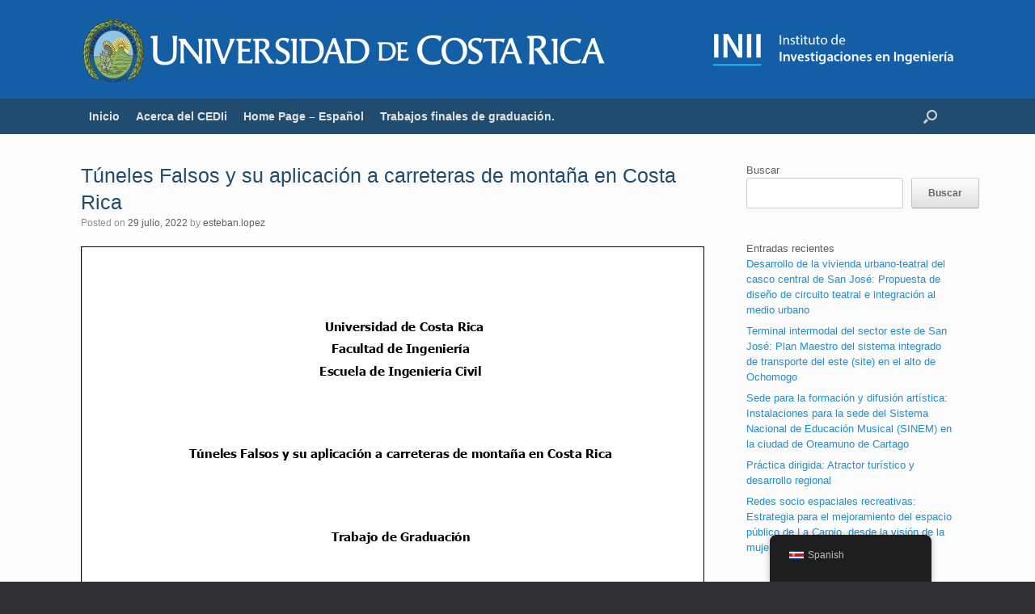

--- FILE ---
content_type: text/css
request_url: https://cedi.ucr.ac.cr/wp-content/uploads/so-css/so-css-vantage.css?ver=1658983984
body_size: 37
content:
.entry-thumbnail {
	display:none;
}